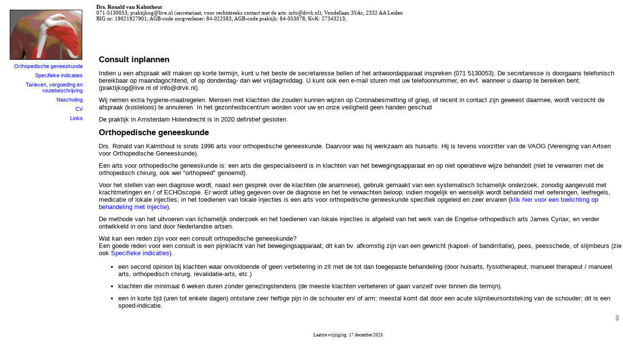

--- FILE ---
content_type: text/html
request_url: https://orthopedisch-arts.nl/_page6.htm
body_size: 390
content:
<html>
<head>
<title>Ronald van Kalmthout, arts voor orthopedische geneeskunde</title>
<meta name="TITLE" content="Ronald van Kalmthout, arts voor orthopedische geneeskunde">
<meta name="DESCRIPTION" content="Arts voor orthopedische geneeskunde Ronald van Kalmthout. 
 Diagnostiek en injectietherapie voor klachten van het bewegingsapparaat.">
<link rel="stylesheet" type="text/css" href="mens1.css">

<script language="JavaScript"><!--
if (parent.location.href==self.location.href){ window.location.href='index.html';} //--></script></head>
<body>

<div class="main">

<table id="text5" width="500"><tr><td>
<h1>Links</h1>
<p><a href="http://www.orthopedischegeneeskunde.nl" target="_blank">Vereniging van Artsen voor Orthopedische Geneeskunde (VAOG)</a></p>
<p><a href="http://www.janmens.nl" target="_blank">Dr J.M.A. Mens, erelid VAOG en MSK-arts</a></p>


<p><a href="http://www.gezondheidscentrum-vondellaan.nl" target="_blank">gezondheidscentrum Vondellaan, Leiden</a></p>

<p><a href="" target="_blank"></a></p>
<p><a href="" target="_blank"></a></p>
<p> &nbsp; </p>
<p> &nbsp; </p>
<p> &nbsp; </p>
<p> &nbsp; </p>
<p> &nbsp; </p>
<p class="footertext">&#x2591; &nbsp; </p>
</td></tr></table>

</div>

</body></html>


--- FILE ---
content_type: text/html
request_url: https://orthopedisch-arts.nl/index.html
body_size: 754
content:
<html>
<head>
<title>Ronald van Kalmthout, orthopedisch arts</title>
<meta name="TITLE" content="Ronald van Kalmthout, arts voor orthopedische geneeskunde">
<meta name="DESCRIPTION" content="Arts voor orthopedische geneeskunde Ronald van Kalmthout, Leiden. Diagnostiek 
en injectietherapie voor klachten van het bewegingsapparaat. apexitis , arthritis , artrose, behandeling , bekken ,
 bekkenband ,  bekkenbanden , bekkeninstabiliteit , bekkenklachten , blessure , bursitis , bijnierschorshormonen , 
bijwerkingen , carpaal , carpale , centre , center , centrum , coccygodynie , corticosteroiden , cyriax , dupuytren
 , echografie , echo , elleboog , gewrichtsslijtage , heup , heupen , injectie , injecties , kinesiologie ,  golfers
elleboog , fasciitis , frozen , ganglion , geneeskunde , joint , liesblessure , leiden , Leiden , oefeningen , 
ontsteking , operatie , orthopedie , orthopedisch , orthopedische , peesontsteking , peesschedeontsteking ,
 peesschede , plantaris , pols , pijn , quervain , rug , rugklachten , rugpijn , schouder , schouderblad , 
schouderbladen , shoulder , schouderpijn ,  slijmbeurs , slijmbeursontsteking , slijtage , spine , spieren , sport ,
 sportblessure , stenosans , stuitpijn , syndroom , tenniselleboog , tendinitis , tendovaginitis , therapie ,
 triggerfinger , trocanterica , tunnel .">
<link rel="stylesheet" type="text/css" href="mens1.css">
</head>
<frameset border="0" frameborder="no" framespacing="0" marginheight="0" marginwidth="0" rows="*,45">

  <frameset border="0" cols="190,*" frameborder="no" framespacing="0" marginheight="0" marginwidth="0">
    <frame border="0" frameborder="no" framespacing="0" name="menu" noresize scrolling="no" src="_menu.htm">

    <frameset border="0" frameborder="no" framespacing="0" marginheight="0" marginwidth="0" rows="80,*">
      <frame border="0" frameborder="no" name="header" noresize scrolling="no" src="_header.htm" >
      <frame border="0" frameborder="no" name="main" noresize scrolling="auto" src="_page1.htm">
     </frameset>

  </frameset>

<frame border="0" frameborder="no" name="footer" noresize scrolling="no" src="_footer.htm">

<noframes>
<body><p>This web page uses frames, but your browser doesn't support them. </p></body>
</noframes>

</frameset>
</html>


--- FILE ---
content_type: text/html
request_url: https://orthopedisch-arts.nl/_menu.htm
body_size: 344
content:
<html>
<head>
<title>Ronald van Kalmthout, arts voor orthopedische geneeskunde</title>
<meta name="TITLE" content="Ronald van Kalmthout, arts voor orthopedische geneeskunde">
<meta name="DESCRIPTION" content="Arts voor orthopedische geneeskunde Ronald van Kalmthout. 
 Diagnostiek en injectietherapie voor klachten van het bewegingsapparaat.">

<link rel="stylesheet" type="text/css" href="mens1.css">

<script language="JavaScript"><!--
if (parent.location.href==self.location.href){ window.location.href='index.html';} //--></script></head>
<body>

<div class="leftmenu">
<img src="schouderposter.jpg" style="border:black 1px solid" width="147" height="101">
<br>
<p class="leftmenulink"><a href="_page1.htm" target="main">Orthopedische geneeskunde</a></p>
<p class="leftmenulink"><a href="_page2.htm" target="main">Specifieke indicaties</a></p>
<p class="leftmenulink"><a href="_page3.htm" target="main">Tarieven, vergoeding en routebeschrijving</a></p>
<p class="leftmenulink"><a href="_page4.htm" target="main">Nascholing</a></p>
<p class="leftmenulink"><a href="_page5.htm" target="main">CV</a></p>
<p class="leftmenulink"><a href="_page6.htm" target="main">Links</a></p>
</div>

</body></html>


--- FILE ---
content_type: text/html
request_url: https://orthopedisch-arts.nl/_header.htm
body_size: 478
content:
<!DOCTYPE html PUBLIC "-//W3C//DTD HTML 4.01//EN" "http://www.w3.org/TR/html4/strict.dtd">
<html>
<head>
  <meta http-equiv="Content-Type" content="text/html; 
charset=utf-8">
  <meta http-equiv="Content-Style-Type" content="text/css">
  <title>Ronald van Kalmthout, arts voor orthopedische geneeskunde</title>
 
 <meta name="Description" content="Arts voor orthopedische geneeskunde Ronald van Kalmthout. 

 Diagnostiek en injectietherapie voor klachten van het bewegingsapparaat.">
  <meta name="Generator" content="Cocoa HTML Writer">
 
 <meta name="CocoaVersion" content="1038.36">
  <style type="text/css">
    p.p1 {margin: 0.0px 0.0px 4.0px 0.0px; font: 11.0px Verdana; 
background-color: #ffffff}
    span.s1 {font: 11.0px 'Lucida Grande'}
    span.s2 {background-color: transparent}
  </style>
</head>
<body>
<p class="p1"><b>
Drs. Ronald van Kalmthout</b><span class="s1">  <span class="s1"><br>
</span>
</span>071-5130053; </span> </span> praktijkog@live.nl (</span>secretariaat, 
voor rechtstreeks contact met de arts: info@drvk.nl); Vondellaan 35Ac, 2332 AA Leiden <span class="s2">


<br>
 
BIG nr: 19021927901; AGB-code zorgverlener: 84-022583; 
AGB-code praktijk: 84-053078; KvK: 27343213; <span

--- FILE ---
content_type: text/html
request_url: https://orthopedisch-arts.nl/_page1.htm
body_size: 1636
content:
<html>
<head>
<title>Ronald van Kalmthout, arts voor orthopedische geneeskunde</title>
<meta name="TITLE" content="Ronald van Kalmthout, arts voor orthopedische geneeskunde">
<meta name="DESCRIPTION" content="Arts voor orthopedische geneeskunde Ronald van Kalmthout. 
 Diagnostiek en injectietherapie voor klachten van het bewegingsapparaat.">
<link rel="stylesheet" type="text/css" href="mens1.css">
<script language="JavaScript"><!--
if (parent.location.href==self.location.href){ window.location.href='index.html';} //--></script></head>
<body>

<div class="main">

<table id="text0"><tr><td>

<h1>                 </h1>
<p> <h1>  </h1>
<h1>Consult inplannen </h1>
<p> <h1>  </h1>
<p>
Indien u een afspraak wilt maken op korte termijn, kunt u het beste de secretaresse bellen of het antwoordapparaat inspreken
 (071 5130053). De secretaresse is doorgaans telefonisch bereikbaar op maandagochtend, of op donderdag- dan wel vrijdagmiddag. 
U kunt ook een e-mail sturen met uw telefoonnummer, en evt. wanneer u daarop te bereiken bent:
 (praktijkog@live.nl of info@drvk.nl). 
<p>  
Wij nemen extra hygiene-maatregelen. Mensen met klachten die zouden kunnen wijzen op Coronabesmetting of griep, 
of recent in contact zijn geweest daarmee, wordt verzocht de afspraak (kosteloos) te annuleren. In het gezonheidscentrum worden
 voor uw en onze veiligheid geen handen geschud<p> 
 <p>
<p>De praktijk in Amsterdam Holendrecht is in 2020 definitief gesloten.

  
<h1>Orthopedische geneeskunde</h1>
<p> <h1>  </h1>

<p>Drs. Ronald van Kalmthout is sinds 1996 arts voor orthopedische geneeskunde. Daarvoor was hij werkzaam als huisarts.
Hij is tevens voorzitter van de VAOG (Vereniging van Artsen voor Orthopedische Geneeskunde).  <p> 
Een arts voor orthopedische geneeskunde is: een arts die gespecialiseerd is in  klachten van het bewegingsapparaat en 
op niet operatieve wijze behandelt (niet te verwarren met de orthopedisch chirurg, ook wel "orthopeed" genoemd). 

<p>Voor het stellen van een diagnose wordt, naast een gesprek over de klachten (de anamnese), gebruik gemaakt van een
 systematisch lichamelijk onderzoek, zonodig aangevuld met krachtmetingen en / of ECHOscopie.
Er wordt uitleg gegeven over de diagnose en het te verwachten beloop; indien mogelijk en wenselijk wordt behandeld met oefeningen, leefregels, medicatie
 of lokale injecties;
 in het toedienen van lokale injecties is een arts  voor orthopedische geneeskunde specifiek opgeleid en zeer ervaren 
(<a href="injectiebehandeling.htm" title="Toelichting op de injectiebehandeling" target="_blank">klik hier voor een toelichting op behandeling met injectie</a>).
<p>De methode van het uitvoeren van lichamelijk onderzoek en het toedienen van lokale injecties is afgeleid van het werk van de Engelse orthopedisch
 arts James Cyriax, en verder ontwikkeld in ons land door Nederlandse artsen.
  

<p>Wat kan een reden zijn voor een consult orthopedische geneeskunde?<br>
 Een goede reden voor een consult is een pijnklacht van het bewegingsapparaat; dit kan bv. afkomstig zijn van een gewricht 
(kapsel- of bandirritatie), pees, peesschede, of slijmbeurs (zie ook <a href="_page2.htm" target="main">Specifieke indicaties</a>). <ul> 
<li> een second opinion bij klachten  waar onvoldoende of geen verbetering in zit met de
 tot dan toegepaste behandeling (door huisarts, fysiotherapeut, manueel therapeut / manueel arts, orthopedisch chirurg, 
revalidatie-arts, etc.)
<li>klachten die minimaal 6 weken duren zonder genezingstendens
(de meeste klachten verbeteren of gaan vanzelf over binnen die termijn).

<li> een in korte tijd (uren tot enkele dagen) ontstane zeer heftige pijn in de schouder en/ of arm:
 meestal komt dat door een acute  slijmbeursontsteking van de schouder; dit is een spoed-indicatie.
</ul>


<p class="footertext">&#x2591; &nbsp; </p>
</td></tr></table>

</div>

</body></html>


--- FILE ---
content_type: text/html
request_url: https://orthopedisch-arts.nl/_footer.htm
body_size: 386
content:
<!DOCTYPE html PUBLIC "-//W3C//DTD HTML 4.01//EN" "http://www.w3.org/TR/html4/strict.dtd">
<html>
<head>
  <meta http-equiv="Content-Type" content="text/html; charset=utf-8">
  <meta http-equiv="Content-Style-Type" content="text/css">
  <title>Ronald van Kalmthout, arts voor orthopedische geneeskunde</title>
  <meta name="Description" content="Arts voor orthopedische geneeskunde Ronald van Kalmthout. 
 Diagnostiek en injectietherapie voor klachten van het bewegingsapparaat.">
  <meta name="Generator" content="Cocoa HTML Writer">
  <meta name="CocoaVersion" content="1038.36">
  <style type="text/css">
    p.p1 {margin: 0.0px 0.0px 10.0px 0.0px; font: 9.0px Verdana; min-height: 11.0px}
    p.p2 {margin: 0.0px 0.0px 10.0px 0.0px; text-align: right; font: 9.0px Verdana}
    table.t1 {width: 780.0px}
    td.td1 {width: 8.0px; padding: 1.0px 1.0px 1.0px 1.0px}
    td.td2 {width: 768.0px; padding: 1.0px 1.0px 1.0px 1.0px}
  </style>
</head>
<body>
<table width="780.0" cellspacing="0" cellpadding="0" class="t1">
  <tbody>
    <tr>
      <td valign="middle" class="td1">
        <p class="p1"><br></p>
      </td>
      <td valign="middle" class="td2">
    
    <p 
class="p2">Laatste wijziging: 17 december 2025</p>
      </td>
    </tr>
  </tbody>
</table>
</body>
</html>
 

--- FILE ---
content_type: text/css
request_url: https://orthopedisch-arts.nl/mens1.css
body_size: 295
content:
html {font-size:13px; font-family:verdana,arial,helvetica,sans-serif;}
body {background-color:#ffffff; margin:10px; scrollbar-face-color:#000000; scrollbar-highlight-color:#ffffff; scrollbar-shadow-color:#ffffff; scrollbar-3dlight-color:#000000; scrollbar-arrow-color:#ffffff; scrollbar-darkshadow-color:#000000;}
table {font-size: 13px; font-family: verdana,arial,helvetica,sans-serif}
div {display:block; scrollbar-face-color:#000000; margin:0px; scrollbar-highlight-color:#ffffff; scrollbar-shadow-color:#ffffff; scrollbar-3dlight-color:#000000; scrollbar-arrow-color:#ffffff; scrollbar-darkshadow-color:#000000; position:absolute;}
h1 {font-size:17px; margin:0 0 10 0;}
h2 {font-size:15px; margin:0 0 10 0;}
h3 {font-size:13px; margin:20 0 10 0;}
p {margin:0 0 10 0;}
li {margin:0 0 10 0;}
hr {height: 2px; width: 101%; color: black;}
a {color:#0000ff; text-decoration:none;}
a:hover {text-decoration:underline;}
.leftmenu {background-color: #ffffff; z-index: 1; margin: 10 0 0 10; overflow: hidden; width: 150px;}
.banner {background-color: #ffffff; z-index: 1; margin: 10 0 0 0; overflow: hidden;}
.main {background-color: #ffffff; z-index: 1; margin: 10 0 0 0; overflow: auto;}
.footer {background-color: #ffffff; z-index: 1; margin: 0 0 0 10; overflow: hidden; border-top: black 2px solid;}
.leftmenulink {font-size:11px; text-align:right; margin-top:7; margin-bottom:0;}
.language {font-size:9px; text-align:left;}
.bannertext {font-size:11px; text-align:left; margin:0 0 4 0;}
.footertext {font-size:9px; text-align:right;}


--- FILE ---
content_type: text/css
request_url: https://orthopedisch-arts.nl/mens1.css
body_size: 295
content:
html {font-size:13px; font-family:verdana,arial,helvetica,sans-serif;}
body {background-color:#ffffff; margin:10px; scrollbar-face-color:#000000; scrollbar-highlight-color:#ffffff; scrollbar-shadow-color:#ffffff; scrollbar-3dlight-color:#000000; scrollbar-arrow-color:#ffffff; scrollbar-darkshadow-color:#000000;}
table {font-size: 13px; font-family: verdana,arial,helvetica,sans-serif}
div {display:block; scrollbar-face-color:#000000; margin:0px; scrollbar-highlight-color:#ffffff; scrollbar-shadow-color:#ffffff; scrollbar-3dlight-color:#000000; scrollbar-arrow-color:#ffffff; scrollbar-darkshadow-color:#000000; position:absolute;}
h1 {font-size:17px; margin:0 0 10 0;}
h2 {font-size:15px; margin:0 0 10 0;}
h3 {font-size:13px; margin:20 0 10 0;}
p {margin:0 0 10 0;}
li {margin:0 0 10 0;}
hr {height: 2px; width: 101%; color: black;}
a {color:#0000ff; text-decoration:none;}
a:hover {text-decoration:underline;}
.leftmenu {background-color: #ffffff; z-index: 1; margin: 10 0 0 10; overflow: hidden; width: 150px;}
.banner {background-color: #ffffff; z-index: 1; margin: 10 0 0 0; overflow: hidden;}
.main {background-color: #ffffff; z-index: 1; margin: 10 0 0 0; overflow: auto;}
.footer {background-color: #ffffff; z-index: 1; margin: 0 0 0 10; overflow: hidden; border-top: black 2px solid;}
.leftmenulink {font-size:11px; text-align:right; margin-top:7; margin-bottom:0;}
.language {font-size:9px; text-align:left;}
.bannertext {font-size:11px; text-align:left; margin:0 0 4 0;}
.footertext {font-size:9px; text-align:right;}
